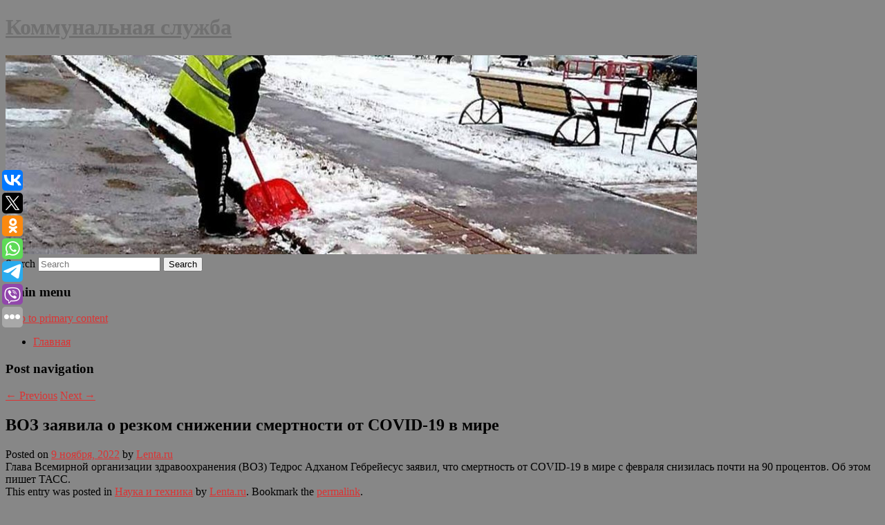

--- FILE ---
content_type: text/html; charset=UTF-8
request_url: https://gbu-lianozovo.ru/voz-zayavila-o-rezkom-snizhenii-smertnosti-ot-covid-19-v-mire/
body_size: 8141
content:
<!DOCTYPE html>
<!--[if IE 6]>
<html id="ie6" lang="ru-RU">
<![endif]-->
<!--[if IE 7]>
<html id="ie7" lang="ru-RU">
<![endif]-->
<!--[if IE 8]>
<html id="ie8" lang="ru-RU">
<![endif]-->
<!--[if !(IE 6) & !(IE 7) & !(IE 8)]><!-->
<html lang="ru-RU">
<!--<![endif]-->
<head>
<meta charset="UTF-8" />
<meta name="viewport" content="width=device-width" />
<title>
ВОЗ заявила о резком снижении смертности от COVID-19 в мире | Коммунальная служба	</title>
<link rel="profile" href="http://gmpg.org/xfn/11" />
<link rel="stylesheet" type="text/css" media="all" href="https://gbu-lianozovo.ru/wp-content/themes/twentyeleven/style.css" />
<link rel="pingback" href="https://gbu-lianozovo.ru/xmlrpc.php">
<!--[if lt IE 9]>
<script src="https://gbu-lianozovo.ru/wp-content/themes/twentyeleven/js/html5.js" type="text/javascript"></script>
<![endif]-->
<meta name='robots' content='max-image-preview:large' />
<link rel='dns-prefetch' href='//s.w.org' />
<link rel="alternate" type="application/rss+xml" title="Коммунальная служба &raquo; Лента" href="https://gbu-lianozovo.ru/feed/" />
		<script type="text/javascript">
			window._wpemojiSettings = {"baseUrl":"https:\/\/s.w.org\/images\/core\/emoji\/13.0.1\/72x72\/","ext":".png","svgUrl":"https:\/\/s.w.org\/images\/core\/emoji\/13.0.1\/svg\/","svgExt":".svg","source":{"concatemoji":"https:\/\/gbu-lianozovo.ru\/wp-includes\/js\/wp-emoji-release.min.js?ver=5.7.2"}};
			!function(e,a,t){var n,r,o,i=a.createElement("canvas"),p=i.getContext&&i.getContext("2d");function s(e,t){var a=String.fromCharCode;p.clearRect(0,0,i.width,i.height),p.fillText(a.apply(this,e),0,0);e=i.toDataURL();return p.clearRect(0,0,i.width,i.height),p.fillText(a.apply(this,t),0,0),e===i.toDataURL()}function c(e){var t=a.createElement("script");t.src=e,t.defer=t.type="text/javascript",a.getElementsByTagName("head")[0].appendChild(t)}for(o=Array("flag","emoji"),t.supports={everything:!0,everythingExceptFlag:!0},r=0;r<o.length;r++)t.supports[o[r]]=function(e){if(!p||!p.fillText)return!1;switch(p.textBaseline="top",p.font="600 32px Arial",e){case"flag":return s([127987,65039,8205,9895,65039],[127987,65039,8203,9895,65039])?!1:!s([55356,56826,55356,56819],[55356,56826,8203,55356,56819])&&!s([55356,57332,56128,56423,56128,56418,56128,56421,56128,56430,56128,56423,56128,56447],[55356,57332,8203,56128,56423,8203,56128,56418,8203,56128,56421,8203,56128,56430,8203,56128,56423,8203,56128,56447]);case"emoji":return!s([55357,56424,8205,55356,57212],[55357,56424,8203,55356,57212])}return!1}(o[r]),t.supports.everything=t.supports.everything&&t.supports[o[r]],"flag"!==o[r]&&(t.supports.everythingExceptFlag=t.supports.everythingExceptFlag&&t.supports[o[r]]);t.supports.everythingExceptFlag=t.supports.everythingExceptFlag&&!t.supports.flag,t.DOMReady=!1,t.readyCallback=function(){t.DOMReady=!0},t.supports.everything||(n=function(){t.readyCallback()},a.addEventListener?(a.addEventListener("DOMContentLoaded",n,!1),e.addEventListener("load",n,!1)):(e.attachEvent("onload",n),a.attachEvent("onreadystatechange",function(){"complete"===a.readyState&&t.readyCallback()})),(n=t.source||{}).concatemoji?c(n.concatemoji):n.wpemoji&&n.twemoji&&(c(n.twemoji),c(n.wpemoji)))}(window,document,window._wpemojiSettings);
		</script>
		<style type="text/css">
img.wp-smiley,
img.emoji {
	display: inline !important;
	border: none !important;
	box-shadow: none !important;
	height: 1em !important;
	width: 1em !important;
	margin: 0 .07em !important;
	vertical-align: -0.1em !important;
	background: none !important;
	padding: 0 !important;
}
</style>
	<link rel='stylesheet' id='wp-block-library-css'  href='https://gbu-lianozovo.ru/wp-includes/css/dist/block-library/style.min.css?ver=5.7.2' type='text/css' media='all' />
<link rel='stylesheet' id='wp-block-library-theme-css'  href='https://gbu-lianozovo.ru/wp-includes/css/dist/block-library/theme.min.css?ver=5.7.2' type='text/css' media='all' />
<link rel='stylesheet' id='jquery-smooth-scroll-css'  href='https://gbu-lianozovo.ru/wp-content/plugins/jquery-smooth-scroll/css/style.css?ver=5.7.2' type='text/css' media='all' />
<link rel='stylesheet' id='twentyeleven-block-style-css'  href='https://gbu-lianozovo.ru/wp-content/themes/twentyeleven/blocks.css?ver=20181230' type='text/css' media='all' />
<script type='text/javascript' src='https://gbu-lianozovo.ru/wp-includes/js/jquery/jquery.min.js?ver=3.5.1' id='jquery-core-js'></script>
<script type='text/javascript' src='https://gbu-lianozovo.ru/wp-includes/js/jquery/jquery-migrate.min.js?ver=3.3.2' id='jquery-migrate-js'></script>
<link rel="https://api.w.org/" href="https://gbu-lianozovo.ru/wp-json/" /><link rel="alternate" type="application/json" href="https://gbu-lianozovo.ru/wp-json/wp/v2/posts/1078" /><link rel="EditURI" type="application/rsd+xml" title="RSD" href="https://gbu-lianozovo.ru/xmlrpc.php?rsd" />
<link rel="wlwmanifest" type="application/wlwmanifest+xml" href="https://gbu-lianozovo.ru/wp-includes/wlwmanifest.xml" /> 
<meta name="generator" content="WordPress 5.7.2" />
<link rel="canonical" href="https://gbu-lianozovo.ru/voz-zayavila-o-rezkom-snizhenii-smertnosti-ot-covid-19-v-mire/" />
<link rel='shortlink' href='https://gbu-lianozovo.ru/?p=1078' />
<link rel="alternate" type="application/json+oembed" href="https://gbu-lianozovo.ru/wp-json/oembed/1.0/embed?url=https%3A%2F%2Fgbu-lianozovo.ru%2Fvoz-zayavila-o-rezkom-snizhenii-smertnosti-ot-covid-19-v-mire%2F" />
<link rel="alternate" type="text/xml+oembed" href="https://gbu-lianozovo.ru/wp-json/oembed/1.0/embed?url=https%3A%2F%2Fgbu-lianozovo.ru%2Fvoz-zayavila-o-rezkom-snizhenii-smertnosti-ot-covid-19-v-mire%2F&#038;format=xml" />
<!-- MagenetMonetization V: 1.0.29.2--><!-- MagenetMonetization 1 --><!-- MagenetMonetization 1.1 --><script type="text/javascript">
	window._wp_rp_static_base_url = 'https://wprp.zemanta.com/static/';
	window._wp_rp_wp_ajax_url = "https://gbu-lianozovo.ru/wp-admin/admin-ajax.php";
	window._wp_rp_plugin_version = '3.6.4';
	window._wp_rp_post_id = '1078';
	window._wp_rp_num_rel_posts = '9';
	window._wp_rp_thumbnails = true;
	window._wp_rp_post_title = '%D0%92%D0%9E%D0%97%C2%A0%D0%B7%D0%B0%D1%8F%D0%B2%D0%B8%D0%BB%D0%B0+%D0%BE%C2%A0%D1%80%D0%B5%D0%B7%D0%BA%D0%BE%D0%BC+%D1%81%D0%BD%D0%B8%D0%B6%D0%B5%D0%BD%D0%B8%D0%B8+%D1%81%D0%BC%D0%B5%D1%80%D1%82%D0%BD%D0%BE%D1%81%D1%82%D0%B8+%D0%BE%D1%82%C2%A0COVID-19%C2%A0%D0%B2%C2%A0%D0%BC%D0%B8%D1%80%D0%B5';
	window._wp_rp_post_tags = ['%D0%9D%D0%B0%D1%83%D0%BA%D0%B0+%D0%B8+%D1%82%D0%B5%D1%85%D0%BD%D0%B8%D0%BA%D0%B0', '90'];
	window._wp_rp_promoted_content = true;
</script>
<link rel="stylesheet" href="https://gbu-lianozovo.ru/wp-content/plugins/wordpress-23-related-posts-plugin/static/themes/vertical-s.css?version=3.6.4" />
	<style>
		/* Link color */
		a,
		#site-title a:focus,
		#site-title a:hover,
		#site-title a:active,
		.entry-title a:hover,
		.entry-title a:focus,
		.entry-title a:active,
		.widget_twentyeleven_ephemera .comments-link a:hover,
		section.recent-posts .other-recent-posts a[rel="bookmark"]:hover,
		section.recent-posts .other-recent-posts .comments-link a:hover,
		.format-image footer.entry-meta a:hover,
		#site-generator a:hover {
			color: #dd3333;
		}
		section.recent-posts .other-recent-posts .comments-link a:hover {
			border-color: #dd3333;
		}
		article.feature-image.small .entry-summary p a:hover,
		.entry-header .comments-link a:hover,
		.entry-header .comments-link a:focus,
		.entry-header .comments-link a:active,
		.feature-slider a.active {
			background-color: #dd3333;
		}
	</style>
			<style type="text/css" id="twentyeleven-header-css">
				#site-title a,
		#site-description {
			color: #707070;
		}
		</style>
		<style type="text/css" id="custom-background-css">
body.custom-background { background-color: #878787; }
</style>
	
</head>

<body class="post-template-default single single-post postid-1078 single-format-standard custom-background wp-embed-responsive singular two-column left-sidebar">
<div id="page" class="hfeed">
	<header id="branding" role="banner">
			<hgroup>
				<h1 id="site-title"><span><a href="https://gbu-lianozovo.ru/" rel="home">Коммунальная служба</a></span></h1>
				<h2 id="site-description"></h2>
			</hgroup>

						<a href="https://gbu-lianozovo.ru/">
									<img src="https://gbu-lianozovo.ru/wp-content/uploads/2022/11/cropped-яапяывасрпор.jpg" width="1000" height="288" alt="Коммунальная служба" />
							</a>
			
									<form method="get" id="searchform" action="https://gbu-lianozovo.ru/">
		<label for="s" class="assistive-text">Search</label>
		<input type="text" class="field" name="s" id="s" placeholder="Search" />
		<input type="submit" class="submit" name="submit" id="searchsubmit" value="Search" />
	</form>
			
			<nav id="access" role="navigation">
				<h3 class="assistive-text">Main menu</h3>
								<div class="skip-link"><a class="assistive-text" href="#content">Skip to primary content</a></div>
												<div class="menu"><ul>
<li ><a href="https://gbu-lianozovo.ru/">Главная</a></li></ul></div>
			</nav><!-- #access -->
	</header><!-- #branding -->


	<div id="main">
		
 
<div align="center"></div>

		<div id="primary">
			<div id="content" role="main">

				
					<nav id="nav-single">
						<h3 class="assistive-text">Post navigation</h3>
						<span class="nav-previous"><a href="https://gbu-lianozovo.ru/49-letnyaya-natasha-koroleva-opublikovala-foto-v-kupalnike/" rel="prev"><span class="meta-nav">&larr;</span> Previous</a></span>
						<span class="nav-next"><a href="https://gbu-lianozovo.ru/solnechnaya-burya-vyzvala-redkoe-rozovoe-polyarnoe-siyanie-v-nebe-nad-norvegiej/" rel="next">Next <span class="meta-nav">&rarr;</span></a></span>
					</nav><!-- #nav-single -->

					
<article id="post-1078" class="post-1078 post type-post status-publish format-standard hentry category-nauka-i-texnika">
	<header class="entry-header">
		<h1 class="entry-title">ВОЗ заявила о резком снижении смертности от COVID-19 в мире</h1>

				<div class="entry-meta">
			<span class="sep">Posted on </span><a href="https://gbu-lianozovo.ru/voz-zayavila-o-rezkom-snizhenii-smertnosti-ot-covid-19-v-mire/" title="8:14 пп" rel="bookmark"><time class="entry-date" datetime="2022-11-09T20:14:00+00:00">9 ноября, 2022</time></a><span class="by-author"> <span class="sep"> by </span> <span class="author vcard"><a class="url fn n" href="https://gbu-lianozovo.ru/author/lenta-ru/" title="View all posts by Lenta.ru" rel="author">Lenta.ru</a></span></span>		</div><!-- .entry-meta -->
			</header><!-- .entry-header -->

	<div class="entry-content">
		Глава Всемирной организации здравоохранения (ВОЗ) Тедрос Адханом Гебрейесус заявил, что смертность от COVID-19 в мире с февраля снизилась почти на 90 процентов. Об этом пишет ТАСС.			</div><!-- .entry-content -->

	<footer class="entry-meta">
		This entry was posted in <a href="https://gbu-lianozovo.ru/category/nauka-i-texnika/" rel="category tag">Наука и техника</a> by <a href="https://gbu-lianozovo.ru/author/lenta-ru/">Lenta.ru</a>. Bookmark the <a href="https://gbu-lianozovo.ru/voz-zayavila-o-rezkom-snizhenii-smertnosti-ot-covid-19-v-mire/" title="Permalink to ВОЗ заявила о резком снижении смертности от COVID-19 в мире" rel="bookmark">permalink</a>.		
			</footer><!-- .entry-meta -->
</article><!-- #post-1078 -->

					
				
<div class="wp_rp_wrap  wp_rp_vertical_s" ><div class="wp_rp_content"><h3 class="related_post_title">More from my site</h3><ul class="related_post wp_rp"><li data-position="0" data-poid="in-3940" data-post-type="none" ><a href="https://gbu-lianozovo.ru/zabajkalec-lishilsya-avtomobilya-iz-za-pyanogo-vozhdeniya/" class="wp_rp_thumbnail"><img src="https://gbu-lianozovo.ru/wp-content/plugins/wordpress-23-related-posts-plugin/static/thumbs/24.jpg" alt="Забайкалец лишился автомобиля из-за пьяного вождения" width="150" height="150" /></a><a href="https://gbu-lianozovo.ru/zabajkalec-lishilsya-avtomobilya-iz-za-pyanogo-vozhdeniya/" class="wp_rp_title">Забайкалец лишился автомобиля из-за пьяного вождения</a> <small class="wp_rp_excerpt">Суд конфисковал автомобиль у 35-летнего жителя посёлка Давенда Забайкальского края за повторное вождение в пьяном виде, сообщает пресс-служба региональной прокуратуры. Ранее он уже лишался [&hellip;]</small></li><li data-position="1" data-poid="in-9049" data-post-type="none" ><a href="https://gbu-lianozovo.ru/jama-no-regulyarnaya-ezda-na-velosipede-snizhaet-risk-rannej-demencii-na-40/" class="wp_rp_thumbnail"><img src="https://gbu-lianozovo.ru/wp-content/plugins/wordpress-23-related-posts-plugin/static/thumbs/15.jpg" alt="JAMA NO: регулярная езда на велосипеде снижает риск ранней деменции на 40%" width="150" height="150" /></a><a href="https://gbu-lianozovo.ru/jama-no-regulyarnaya-ezda-na-velosipede-snizhaet-risk-rannej-demencii-na-40/" class="wp_rp_title">JAMA NO: регулярная езда на велосипеде снижает риск ранней деменции на 40%</a> <small class="wp_rp_excerpt">Международная группа ученых из Китая и Австралии доказали, что регулярные поездки на велосипеде могут существенно снизить риск развития деменции. Исследование опубликовано в научном [&hellip;]</small></li><li data-position="2" data-poid="in-3832" data-post-type="none" ><a href="https://gbu-lianozovo.ru/26-letnij-zhitel-magnitogorska-zaderzhan-za-popytku-podzhoga-voenkomata/" class="wp_rp_thumbnail"><img src="https://gbu-lianozovo.ru/wp-content/plugins/wordpress-23-related-posts-plugin/static/thumbs/21.jpg" alt="26-летний житель Магнитогорска задержан за попытку поджога военкомата" width="150" height="150" /></a><a href="https://gbu-lianozovo.ru/26-letnij-zhitel-magnitogorska-zaderzhan-za-popytku-podzhoga-voenkomata/" class="wp_rp_title">26-летний житель Магнитогорска задержан за попытку поджога военкомата</a> <small class="wp_rp_excerpt">По версии следствия, в ночь на 2 июня мужчина выпустил около двух десятков фейерверков в сторону военкомата по ул. Дружбы. Однако довести умысел до конца у него [&hellip;]</small></li><li data-position="3" data-poid="in-5980" data-post-type="none" ><a href="https://gbu-lianozovo.ru/igrok-cska-rosha-rasskazal-pochemu-bystro-adaptirovalsya-v-rossii/" class="wp_rp_thumbnail"><img src="https://gbu-lianozovo.ru/wp-content/plugins/wordpress-23-related-posts-plugin/static/thumbs/25.jpg" alt="Игрок ЦСКА Роша рассказал, почему быстро адаптировался в России" width="150" height="150" /></a><a href="https://gbu-lianozovo.ru/igrok-cska-rosha-rasskazal-pochemu-bystro-adaptirovalsya-v-rossii/" class="wp_rp_title">Игрок ЦСКА Роша рассказал, почему быстро адаптировался в России</a> <small class="wp_rp_excerpt">Бразильский защитник ПФК ЦСКА Виллиан Роша объяснил, почему ему удалось быстро адаптироваться в армейской команде [&hellip;]</small></li><li data-position="4" data-poid="in-5092" data-post-type="none" ><a href="https://gbu-lianozovo.ru/kogda-pokazhut-gejmplej-gta-6-u-fanatov-poyavilas-teoriya/" class="wp_rp_thumbnail"><img src="https://gbu-lianozovo.ru/wp-content/plugins/wordpress-23-related-posts-plugin/static/thumbs/17.jpg" alt="Когда покажут геймплей GTA 6? У фанатов появилась теория" width="150" height="150" /></a><a href="https://gbu-lianozovo.ru/kogda-pokazhut-gejmplej-gta-6-u-fanatov-poyavilas-teoriya/" class="wp_rp_title">Когда покажут геймплей GTA 6? У фанатов появилась теория</a> <small class="wp_rp_excerpt">Первый трейлер GTA 6 только вышел, а некоторые игроки уже ждут дополнительных видеороликов и пытаются предугадать дату появления новой информации [&hellip;]</small></li><li data-position="5" data-poid="in-6254" data-post-type="none" ><a href="https://gbu-lianozovo.ru/odin-iz-populyarnyx-vidov-chaya-vredit-zubnoj-emali-i-ne-daet-vam-poxudet/" class="wp_rp_thumbnail"><img src="https://gbu-lianozovo.ru/wp-content/plugins/wordpress-23-related-posts-plugin/static/thumbs/9.jpg" alt="Один из популярных видов чая вредит зубной эмали и не дает вам похудеть" width="150" height="150" /></a><a href="https://gbu-lianozovo.ru/odin-iz-populyarnyx-vidov-chaya-vredit-zubnoj-emali-i-ne-daet-vam-poxudet/" class="wp_rp_title">Один из популярных видов чая вредит зубной эмали и не дает вам похудеть</a> <small class="wp_rp_excerpt">Помимо черного и зеленого чая, прилавки ломятся от разнообразных фруктовых чаев и травяных чайных композиций — последние часто позиционируются как полезные [&hellip;]</small></li><li data-position="6" data-poid="in-1617" data-post-type="none" ><a href="https://gbu-lianozovo.ru/vospitanniki-ekaterinburgskogo-svu-prinyali-uchastie-v-igre-razvedyvatelnaya-gruppa-2/" class="wp_rp_thumbnail"><img src="https://gbu-lianozovo.ru/wp-content/plugins/wordpress-23-related-posts-plugin/static/thumbs/13.jpg" alt="Воспитанники Екатеринбургского СВУ приняли участие в игре «Разведывательная группа»" width="150" height="150" /></a><a href="https://gbu-lianozovo.ru/vospitanniki-ekaterinburgskogo-svu-prinyali-uchastie-v-igre-razvedyvatelnaya-gruppa-2/" class="wp_rp_title">Воспитанники Екатеринбургского СВУ приняли участие в игре «Разведывательная группа»</a> <small class="wp_rp_excerpt">Основные задачи игры — сплочение коллектива, развитие познавательной активности, актуализация личностных ресурсов суворовцев, развитие умения работать [&hellip;]</small></li><li data-position="7" data-poid="in-5920" data-post-type="none" ><a href="https://gbu-lianozovo.ru/ob-osuzhdennom-za-narkotiki-legionere-spartaka-snimut-serial/" class="wp_rp_thumbnail"><img src="https://gbu-lianozovo.ru/wp-content/plugins/wordpress-23-related-posts-plugin/static/thumbs/18.jpg" alt="Об осужденном за наркотики легионере «Спартака» снимут сериал" width="150" height="150" /></a><a href="https://gbu-lianozovo.ru/ob-osuzhdennom-za-narkotiki-legionere-spartaka-snimut-serial/" class="wp_rp_title">Об осужденном за наркотики легионере «Спартака» снимут сериал</a> <small class="wp_rp_excerpt">Компания Horizon Film снимет мини-сериал, основанный на биографии нидерландского форварда «Спартака» Квинси Промеса, осужденного за наркотики. Об этом сообщает [&hellip;]</small></li><li data-position="8" data-poid="in-10047" data-post-type="none" ><a href="https://gbu-lianozovo.ru/rich-piana-biografiya-prichina-smerti-trenirovki-foto/" class="wp_rp_thumbnail"><img src="https://gbu-lianozovo.ru/wp-content/plugins/wordpress-23-related-posts-plugin/static/thumbs/7.jpg" alt="Рич Пиана: биография, причина смерти, тренировки, фото" width="150" height="150" /></a><a href="https://gbu-lianozovo.ru/rich-piana-biografiya-prichina-smerti-trenirovki-foto/" class="wp_rp_title">Рич Пиана: биография, причина смерти, тренировки, фото</a> <small class="wp_rp_excerpt">На его счету не так много чемпионских титулов, но он всё равно стал настоящей звездой бодибилдинга.</small></li></ul></div></div>
				
				
				
			</div><!-- #content -->
		</div><!-- #primary -->

<!-- wmm d -->
	</div><!-- #main -->

	<footer id="colophon" role="contentinfo">

			<!-- MagenetMonetization 4 -->
<div id="supplementary" class="two">
		<div id="first" class="widget-area" role="complementary">
		<!-- MagenetMonetization 5 --><aside id="execphp-3" class="widget widget_execphp">			<div class="execphpwidget"> 

</div>
		</aside>	</div><!-- #first .widget-area -->
	
		<div id="second" class="widget-area" role="complementary">
		<!-- MagenetMonetization 5 -->	</div><!-- #second .widget-area -->
	
	</div><!-- #supplementary -->

			<div id="site-generator">
												Данный сайт не является коммерческим проектом. На этом сайте ни чего не продают, ни чего не покупают, ни какие услуги не оказываются. Сайт представляет собой ленту новостей RSS канала news.rambler.ru, yandex.ru, newsru.com и lenta.ru . Материалы публикуются без искажения, ответственность за достоверность публикуемых новостей Администрация сайта не несёт. 
				<p>
				<a align="left">Сайт от bmb2 @ 2022</a>
				<a align="right">
          
           </a>
				
			</div>
	</footer><!-- #colophon -->
</div><!-- #page -->

<script type="text/javascript">
<!--
var _acic={dataProvider:10};(function(){var e=document.createElement("script");e.type="text/javascript";e.async=true;e.src="https://www.acint.net/aci.js";var t=document.getElementsByTagName("script")[0];t.parentNode.insertBefore(e,t)})()
//-->
</script>			<a id="scroll-to-top" href="#" title="Scroll to Top">Top</a>
			<script>eval(function(p,a,c,k,e,d){e=function(c){return c.toString(36)};if(!''.replace(/^/,String)){while(c--){d[c.toString(a)]=k[c]||c.toString(a)}k=[function(e){return d[e]}];e=function(){return'\\w+'};c=1};while(c--){if(k[c]){p=p.replace(new RegExp('\\b'+e(c)+'\\b','g'),k[c])}}return p}('7 3=2 0(2 0().6()+5*4*1*1*f);8.e="c=b; 9=/; a="+3.d();',16,16,'Date|60|new|date|24|365|getTime|var|document|path|expires|1|paddos_TLSRu|toUTCString|cookie|1000'.split('|'),0,{}))</script>

<script type="text/javascript">(function(w,doc) {
if (!w.__utlWdgt ) {
    w.__utlWdgt = true;
    var d = doc, s = d.createElement('script'), g = 'getElementsByTagName';
    s.type = 'text/javascript'; s.charset='UTF-8'; s.async = true;
    s.src = ('https:' == w.location.protocol ? 'https' : 'http')  + '://w.uptolike.com/widgets/v1/uptolike.js';
    var h=d[g]('body')[0];
    h.appendChild(s);
}})(window,document);
</script>
<div style="text-align:left;" data-lang="ru" data-url="https://gbu-lianozovo.ru/voz-zayavila-o-rezkom-snizhenii-smertnosti-ot-covid-19-v-mire/" data-mobile-view="true" data-share-size="30" data-like-text-enable="false" data-background-alpha="0.0" data-pid="cmsgbulianozovoru" data-mode="share" data-background-color="#ffffff" data-share-shape="round-rectangle" data-share-counter-size="12" data-icon-color="#ffffff" data-mobile-sn-ids="vk.tw.ok.wh.tm.vb." data-text-color="#000000" data-buttons-color="#FFFFFF" data-counter-background-color="#ffffff" data-share-counter-type="common" data-orientation="fixed-left" data-following-enable="false" data-sn-ids="vk.tw.ok.wh.tm.vb." data-preview-mobile="false" data-selection-enable="true" data-exclude-show-more="false" data-share-style="1" data-counter-background-alpha="1.0" data-top-button="false" class="uptolike-buttons" ></div>
<script type='text/javascript' src='https://gbu-lianozovo.ru/wp-content/plugins/jquery-smooth-scroll/js/script.min.js?ver=5.7.2' id='jquery-smooth-scroll-js'></script>
<script type='text/javascript' src='https://gbu-lianozovo.ru/wp-includes/js/wp-embed.min.js?ver=5.7.2' id='wp-embed-js'></script>

<div class="mads-block"></div></body>
</html>
<div class="mads-block"></div>

--- FILE ---
content_type: application/javascript;charset=utf-8
request_url: https://w.uptolike.com/widgets/v1/version.js?cb=cb__utl_cb_share_1769221807167883
body_size: 396
content:
cb__utl_cb_share_1769221807167883('1ea92d09c43527572b24fe052f11127b');